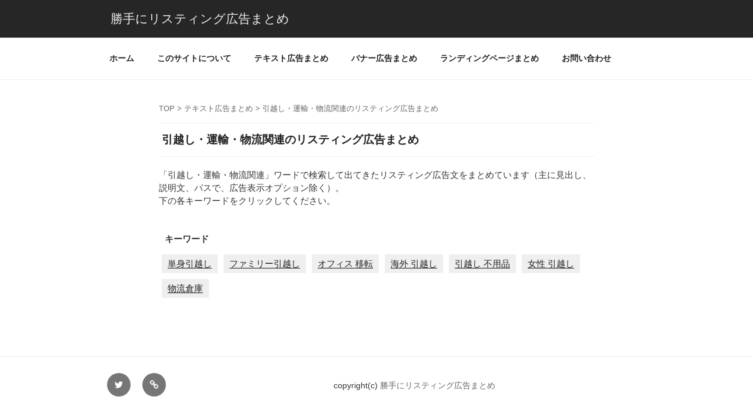

--- FILE ---
content_type: text/html; charset=utf-8
request_url: https://www.google.com/recaptcha/api2/aframe
body_size: 184
content:
<!DOCTYPE HTML><html><head><meta http-equiv="content-type" content="text/html; charset=UTF-8"></head><body><script nonce="Q82UQaBlN41JXE-HKUmaMA">/** Anti-fraud and anti-abuse applications only. See google.com/recaptcha */ try{var clients={'sodar':'https://pagead2.googlesyndication.com/pagead/sodar?'};window.addEventListener("message",function(a){try{if(a.source===window.parent){var b=JSON.parse(a.data);var c=clients[b['id']];if(c){var d=document.createElement('img');d.src=c+b['params']+'&rc='+(localStorage.getItem("rc::a")?sessionStorage.getItem("rc::b"):"");window.document.body.appendChild(d);sessionStorage.setItem("rc::e",parseInt(sessionStorage.getItem("rc::e")||0)+1);localStorage.setItem("rc::h",'1769291364100');}}}catch(b){}});window.parent.postMessage("_grecaptcha_ready", "*");}catch(b){}</script></body></html>

--- FILE ---
content_type: text/css
request_url: https://ppc-matome.com/wp-content/themes/custom/style.css?ver=5.5.17
body_size: 1226
content:
/*
Theme Name: custom
Template: twentyseventeen
Theme URI: https://wordpress.org/themes/twentyseventeen/
*/


/* �f�o�C�X�ʕ\�� */

@media(min-width:1000px){

}

@media(min-width:600px){

/*�L����\��*/
.sp_ad{ display:none;}
.sp_ad_content_bottom{text-align:center;width:100%;}

/*�T�C�g�^�C�g��*/
.site-title{
font-size: 1.3rem;
}
.site-title a{
font-weight:normal;
}

/*�Œ�E�L���^�C�g��*/
body.page:not(.twentyseventeen-front-page) .entry-title,
.single-post .entry-title,
h3{
font-size: 1.2rem;
font-weight: bold;
border-top: 1px solid #efefef;
border-bottom: 1px solid #efefef;
padding: 15px 5px;
}

/*�Œ�E�L�������T�C�Y*/
.entry-content{
font-size:15px;
}

/*LP�摜���X�g*/
.lp_list ul li p{
 font-size:15px;
 margin:10px 0px;
}
.lp_list ul li p span.small{
 font-size:14px;
}

/*�o�i�[�L�����X�g �T�C�Y*/
.dsp_list ul li img{
 width:200px;
}
/*�o�i�[�L��w768�Ή�*/
.dsp_list ul li.img_wy img{
 width:420px;
}
/*�o�i�[�L�����X�g*/
.dsp_list ul li{
 list-style:none;
 float:left;
 margin:15px 10px;
 text-align:center;
}

}

@media(max-width:599px){

/*�L���\��*/
.sp_ad{ width:100%;height:100px;text-align:center;}
.sp_ad_content_bottom{display:none;}

/*�T�C�g�^�C�g��*/
.site-title{
font-size: 1rem;
}
.site-title a{
font-weight:normal;
}

/*�Œ�E�L���^�C�g��*/
body.page:not(.twentyseventeen-front-page) .entry-title,
.single-post .entry-title,
h3{
font-size: 1rem;
font-weight: bold;
border-top: 1px solid #efefef;
border-bottom: 1px solid #efefef;
padding: 15px 5px;
}

/*�Œ�E�L�������T�C�Y*/
.entry-content{
font-size:14px;
}

/*LP�摜���X�g �T�C�Y*/
.lp_list ul li img{
 width:140px;
}
/*LP�摜���X�g*/
.lp_list ul li p{
 font-size:13px;
}
.lp_list ul li p span.small{
 font-size:11px;
}

/*�o�i�[�L�����X�g �T�C�Y*/
.dsp_list ul li img{
 width:140px;
}
/*�o�i�[�L��w768�Ή�*/
.dsp_list ul li.img_wy img{
 width:290px;
}
/*�o�i�[�L�����X�g*/
.dsp_list ul li{
 list-style:none;
 float:left;
 margin:10px 5px;
 text-align:center;
}


/*���e�� �y�[�W�l�[�V����*/
.post-navigation{
font-size:14px;
}
/*�₢���� ���M�{�^��*/
.wpcf7-submit{
 width:100%;
}

}


/* ���� */

/*TOP�摜*/
.topimg{
margin-bottom:25px;
}
.topimg img{
width:100%;
}

.site-branding{
padding: 1.2em 0;
background:#262626;
}

/*�T�C�h���j���[�^�C�g��*/
h2.widget-title{
font-size:16px;
margin-bottom: 0.8em;
}

/*�Œ�^�C�g��*/
.page.page-one-column .entry-header{
margin: 0px;
}

/*�g�b�v�^�C�g�� �㕔��*/
.entry-title:not(:first-child){
padding-top:15px;
}

/*���j���[�ƃ^�C�g���� ��*/
.site-content {
padding: 1.5em 0 0;
}

/*�p������*/
.breadcrumbs{
font-size:13px;
margin: 15px 0px;
color:#666666;
}
.breadcrumbs span{
color:#666666;
}


/*���e���J�e�S���� �y�[�W�l�[�V����*/
.entry-footer {
border-top:none;
border-bottom:none;
margin-top: 1.5em;
padding: 1em 1.5em;
background: #efefef;
}
.entry-footer .cat-links{
font-size: 1rem;
}
.post-navigation{
font-weight:normal;
}


/*���e�� ��\��*/
.single .byline{
display:none;
}

/*���ڃ����N*/
.list_menu{
 margin:10px 0px;
}
.list_menu_title{
 font-weight:bold;
 padding:20px 5px 5px;
 margin:5px;
 font-size:15px;
}
.list_menu ul li{
 list-style:none;
 float:left;
 margin:5px;
 padding:5px 10px;
 background:#efefef;
 font-size:15px;
}

/*�ŐV�ǉ�*/
.new_btn{
 margin:10px 0px;
}
.new_btn ul li{
 list-style:none;
 float:right;
 margin:5px;
 padding:7px 14px;
 background:#efefef;
 font-size:15px;
 border:1px solid #dcdcdc;
 border-radius: 5px;
}

/*LP�摜���X�g*/
.lp_list ul li{
 list-style:none;
 float:left;
 margin:10px 5px;
 text-align:center;
}


/*�₢���� ���M�{�^��*/
.wpcf7-submit{
 margin-top:15px;
}
div.wpcf7-response-output,
div.wpcf7-validation-errors,
div.wpcf7-acceptance-missing,
div.wpcf7-mail-sent-ok{
 border:none;
}

/*sns�{�^��*/
.snsbtn li{
 list-style:none;
 float:left;
 margin-right:5px;
}
.snsbtn div{
 list-style:none;
 float:left;
 margin-right:5px;
}

/*�T�C�h�������m�X�y�[�X*/
.side_info{
 margin:0 auto;
 width:300px;
 padding:10px;
 border:3px solid #c0c0c0;
}
.side_info p{
  text-align:center;
  margin:10px;
}
.side_info p a{
  background:#efefef;
  padding:5px 10px;
}




--- FILE ---
content_type: text/plain
request_url: https://www.google-analytics.com/j/collect?v=1&_v=j102&a=971207538&t=pageview&_s=1&dl=https%3A%2F%2Fppc-matome.com%2Ftext%2Ftransport%2F&ul=en-us%40posix&dt=%E5%BC%95%E8%B6%8A%E3%81%97%E3%83%BB%E9%81%8B%E8%BC%B8%E3%83%BB%E7%89%A9%E6%B5%81%E9%96%A2%E9%80%A3%E3%81%AE%E3%83%AA%E3%82%B9%E3%83%86%E3%82%A3%E3%83%B3%E3%82%B0%E5%BA%83%E5%91%8A%E3%81%BE%E3%81%A8%E3%82%81%20%7C%20%E5%8B%9D%E6%89%8B%E3%81%AB%E3%83%AA%E3%82%B9%E3%83%86%E3%82%A3%E3%83%B3%E3%82%B0%E5%BA%83%E5%91%8A%E3%81%BE%E3%81%A8%E3%82%81&sr=1280x720&vp=1280x720&_u=aGBAgEAjAAAAACAAI~&jid=1690053196&gjid=271365108&cid=128738766.1769291363&tid=UA-117181692-1&_gid=119405898.1769291363&_slc=1&gtm=45He61m1h2n81PHC4B4Xza200&gcd=13l3l3l3l1l1&dma=0&tag_exp=103116026~103200004~104527906~104528500~104684208~104684211~105391252~115495940~115938465~115938468~116185179~116185180~116682876~116988316~117041588~117223558&z=1383718257
body_size: -450
content:
2,cG-JKQYFV2W3Z